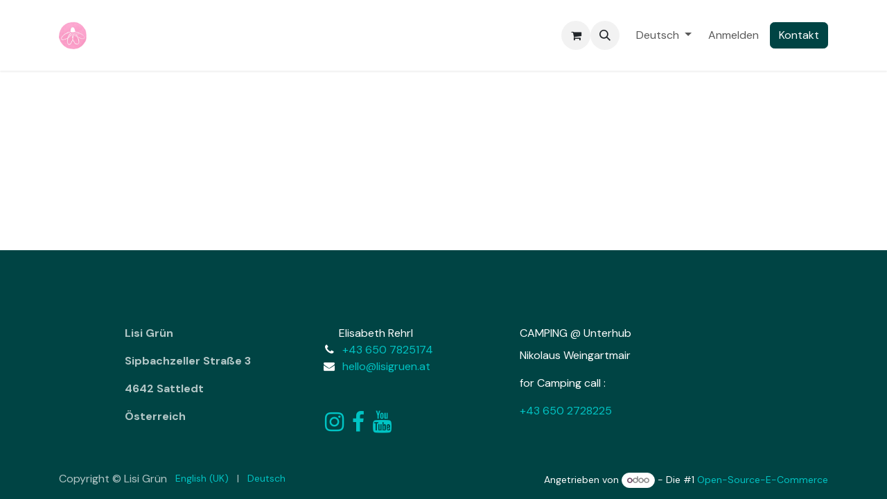

--- FILE ---
content_type: text/html; charset=utf-8
request_url: https://lisigruen.at/web/login?redirect=%2Fshop%3Forder%3Dlist_price%2Bdesc
body_size: 8201
content:
<!DOCTYPE html>
<html lang="de-DE" data-website-id="1" data-main-object="ir.ui.view(190,)">
    <head>
        <meta charset="utf-8"/>
        <meta http-equiv="X-UA-Compatible" content="IE=edge"/>
        <meta name="viewport" content="width=device-width, initial-scale=1"/>
        <meta name="generator" content="Odoo"/>
            
        <meta property="og:type" content="website"/>
        <meta property="og:title" content="Login | Lisi Grün"/>
        <meta property="og:site_name" content="Lisi Grün"/>
        <meta property="og:url" content="https://lisigruen.at/web/login"/>
        <meta property="og:image" content="https://lisigruen.at/web/image/website/1/logo?unique=746e142"/>
            
        <meta name="twitter:card" content="summary_large_image"/>
        <meta name="twitter:title" content="Login | Lisi Grün"/>
        <meta name="twitter:image" content="https://lisigruen.at/web/image/website/1/logo/300x300?unique=746e142"/>
        
        <link rel="canonical" href="https://lisigruen.at/web/login"/>
        
        <link rel="preconnect" href="https://fonts.gstatic.com/" crossorigin=""/>
        <title>Login | Lisi Grün</title>
        <link type="image/x-icon" rel="shortcut icon" href="/web/image/website/1/favicon?unique=746e142"/>
        <link rel="preload" href="/web/static/src/libs/fontawesome/fonts/fontawesome-webfont.woff2?v=4.7.0" as="font" crossorigin=""/>
        <link type="text/css" rel="stylesheet" href="/web/assets/1/b42f974/web.assets_frontend.min.css"/>
        <script id="web.layout.odooscript" type="text/javascript">
            var odoo = {
                csrf_token: "a39384f50563d66e3a5e7c6f4a82f8aea88a49a2o1801484493",
                debug: "",
            };
        </script>
        <script type="text/javascript">
            odoo.__session_info__ = {"is_admin": false, "is_system": false, "is_public": true, "is_internal_user": false, "is_website_user": true, "uid": null, "registry_hash": "08ce7d9fd1e779ae5e43923bea8672eff48797d6386212c8c2a5f56fb506413d", "is_frontend": true, "profile_session": null, "profile_collectors": null, "profile_params": null, "show_effect": true, "currencies": {"1": {"name": "EUR", "symbol": "\u20ac", "position": "after", "digits": [69, 2]}}, "quick_login": true, "bundle_params": {"lang": "de_DE", "website_id": 1}, "test_mode": false, "websocket_worker_version": "19.0-2", "translationURL": "/website/translations", "geoip_country_code": null, "geoip_phone_code": null, "lang_url_code": "de", "add_to_cart_action": "stay"};
            if (!/(^|;\s)tz=/.test(document.cookie)) {
                const userTZ = Intl.DateTimeFormat().resolvedOptions().timeZone;
                document.cookie = `tz=${userTZ}; path=/`;
            }
        </script>
        <script type="text/javascript" defer="defer" src="/web/assets/1/646111a/web.assets_frontend_minimal.min.js" onerror="__odooAssetError=1"></script>
        <script type="text/javascript" data-src="/web/assets/1/a2968c3/web.assets_frontend_lazy.min.js" onerror="__odooAssetError=1"></script>
        
            <script id="tracking_code" async="async" src="https://www.googletagmanager.com/gtag/js?id=G-387272223"></script>
            <script id="tracking_code_config">
                window.dataLayer = window.dataLayer || [];
                function gtag(){dataLayer.push(arguments);}
                gtag('consent', 'default', {
                    'ad_storage': 'denied',
                    'ad_user_data': 'denied',
                    'ad_personalization': 'denied',
                    'analytics_storage': 'denied',
                });
                gtag('js', new Date());
                gtag('config', 'G-387272223');
                function allConsentsGranted() {
                    gtag('consent', 'update', {
                        'ad_storage': 'granted',
                        'ad_user_data': 'granted',
                        'ad_personalization': 'granted',
                        'analytics_storage': 'granted',
                    });
                }
                    allConsentsGranted();
            </script>
            
            <script type="application/ld+json">
{
    "@context": "http://schema.org",
    "@type": "Organization",
    "name": "Lisi Grün",
    "logo": "https://lisigruen.at/logo.png?company=1",
    "url": "https://lisigruen.at"
}
            </script>

             
        
    </head>
    <body>
        



        <div id="wrapwrap" class="   ">
            <a class="o_skip_to_content btn btn-primary rounded-0 visually-hidden-focusable position-absolute start-0" href="#wrap">Zum Inhalt springen</a>
                <header id="top" data-anchor="true" data-name="Header" data-extra-items-toggle-aria-label="Schaltfläche für zusätzliche Elemente" class="   o_header_standard" style=" ">
    <nav data-name="Navbar" aria-label="Main" class="navbar navbar-expand-lg navbar-light o_colored_level o_cc d-none d-lg-block shadow-sm ">
        

            <div id="o_main_nav" class="o_main_nav container">
                
    <a data-name="Navbar Logo" href="/" class="navbar-brand logo me-4">
            
            <span role="img" aria-label="Logo of Lisi Grün" title="Lisi Grün"><img src="/web/image/website/1/logo/Lisi%20Gr%C3%BCn?unique=746e142" class="img img-fluid" width="95" height="40" alt="Lisi Grün" loading="lazy"/></span>
        </a>
    
                
    <ul role="menu" id="top_menu" class="nav navbar-nav top_menu o_menu_loading  me-auto ">
        
                    

    <li role="presentation" class="nav-item ">
        <a role="menuitem" href="/" class="nav-link ">
            <span>Home</span>
        </a>
    </li>

    <li role="presentation" class="nav-item   dropdown">
        <a href="#" data-bs-toggle="dropdown" data-bs-auto-close="outside" role="menuitem" class="dropdown-toggle nav-link   ">
            <span>Shop</span>
        </a>
        
        
        <ul role="menu" class="dropdown-menu ">

    <li role="presentation" class=" ">
        <a role="menuitem" href="/alle-produkte" class="dropdown-item ">
            <span>Alle Produkte</span>
        </a>
    </li>

    <li role="presentation" class=" ">
        <a role="menuitem" href="/muttertag" class="dropdown-item ">
            <span>Muttertag</span>
        </a>
    </li>

    <li role="presentation" class=" ">
        <a role="menuitem" href="/kranze" class="dropdown-item ">
            <span>Kränze</span>
        </a>
    </li>

    <li role="presentation" class=" ">
        <a role="menuitem" href="/schnittblumen-aktuell" class="dropdown-item ">
            <span>Schnittblumen aktuell</span>
        </a>
    </li>

    <li role="presentation" class=" ">
        <a role="menuitem" href="/gutscheine" class="dropdown-item ">
            <span>Gutscheine</span>
        </a>
    </li>
        </ul>
        
    </li>

    <li role="presentation" class="nav-item   dropdown">
        <a href="#" data-bs-toggle="dropdown" data-bs-auto-close="outside" role="menuitem" class="dropdown-toggle nav-link   ">
            <span>Unser Angebot</span>
        </a>
        
        
        <ul role="menu" class="dropdown-menu ">


    <li role="presentation" class=" ">
        <a role="menuitem" href="/event" class="dropdown-item ">
            <span>Events</span>
        </a>
    </li>

    <li role="presentation" class=" ">
        <a role="menuitem" href="/workshops" class="dropdown-item ">
            <span>individuelle Workshops</span>
        </a>
    </li>

    <li role="presentation" class=" ">
        <a role="menuitem" href="/hochzeiten-feste" class="dropdown-item ">
            <span>Hochzeiten &amp; Feste</span>
        </a>
    </li>

    <li role="presentation" class=" ">
        <a role="menuitem" href="/selbstpfluckefeld" class="dropdown-item ">
            <span>Selbstpflückefeld</span>
        </a>
    </li>
        </ul>
        
    </li>

    <li role="presentation" class="nav-item   dropdown">
        <a href="#" data-bs-toggle="dropdown" data-bs-auto-close="outside" role="menuitem" class="dropdown-toggle nav-link   ">
            <span>Sonstiges</span>
        </a>
        
        
        <ul role="menu" class="dropdown-menu ">

    <li role="presentation" class=" ">
        <a role="menuitem" href="/jungpflanzen" class="dropdown-item ">
            <span>Jungpflanzen</span>
        </a>
    </li>

    <li role="presentation" class=" ">
        <a role="menuitem" href="/event/fotolocation" class="dropdown-item ">
            <span>Event-/Fotolocation</span>
        </a>
    </li>


    <li role="presentation" class=" ">
        <a role="menuitem" href="/tiny-house-lisigrun" class="dropdown-item ">
            <span>Tiny House @Unternhub</span>
        </a>
    </li>

    <li role="presentation" class=" ">
        <a role="menuitem" href="/camping" class="dropdown-item ">
            <span>Camping @Unternhub</span>
        </a>
    </li>
        </ul>
        
    </li>

    <li role="presentation" class="nav-item   dropdown">
        <a href="#" data-bs-toggle="dropdown" data-bs-auto-close="outside" role="menuitem" class="dropdown-toggle nav-link   ">
            <span>Über Uns</span>
        </a>
        
        
        <ul role="menu" class="dropdown-menu ">

    <li role="presentation" class=" ">
        <a role="menuitem" href="/presse" class="dropdown-item ">
            <span>Presse</span>
        </a>
    </li>

    <li role="presentation" class=" ">
        <a role="menuitem" href="/wer-wir-sind" class="dropdown-item ">
            <span>Wer wir sind</span>
        </a>
    </li>

    <li role="presentation" class=" ">
        <a role="menuitem" href="/anfahrt" class="dropdown-item ">
            <span>Anfahrt</span>
        </a>
    </li>
        </ul>
        
    </li>

    <li role="presentation" class="nav-item ">
        <a role="menuitem" href="/helpdesk" class="nav-link ">
            <span>Hilfe</span>
        </a>
    </li>
                
    </ul>
                
                <ul class="navbar-nav align-items-center gap-2 flex-shrink-0 justify-content-end ps-3">
                    
        <li class=" divider d-none"></li> 
        <li class="o_wsale_my_cart  ">
            <a href="/shop/cart" aria-label="E-Commerce-Warenkorb" class="o_navlink_background btn position-relative rounded-circle p-1 text-center text-reset">
                <div class="">
                    <i class="fa fa-shopping-cart fa-stack"></i>
                    <sup class="my_cart_quantity badge bg-primary position-absolute top-0 end-0 mt-n1 me-n1 rounded-pill d-none">0</sup>
                </div>
            </a>
        </li>
        <li class="">
                <div class="modal fade css_editable_mode_hidden" id="o_search_modal" aria-hidden="true" tabindex="-1">
                    <div class="modal-dialog modal-lg pt-5">
                        <div class="modal-content mt-5">
    <form method="get" class="o_searchbar_form s_searchbar_input " action="/website/search" data-snippet="s_searchbar_input">
            <div role="search" class="input-group input-group-lg">
        <input type="search" name="search" class="search-query form-control oe_search_box border border-end-0 p-3 border-0 bg-light" placeholder="Suchen ..." data-search-type="all" data-limit="5" data-display-image="true" data-display-description="true" data-display-extra-link="true" data-display-detail="true" data-order-by="name asc"/>
        <button type="submit" aria-label="Suchen" title="Suchen" class="btn oe_search_button border border-start-0 px-4 bg-o-color-4">
            <i class="oi oi-search"></i>
        </button>
    </div>

            <input name="order" type="hidden" class="o_search_order_by oe_unremovable" value="name asc"/>
            
        </form>
                        </div>
                    </div>
                </div>
                <a data-bs-target="#o_search_modal" data-bs-toggle="modal" role="button" title="Suchen" href="#" class="btn rounded-circle p-1 lh-1 o_navlink_background text-reset o_not_editable">
                    <i class="oi oi-search fa-stack lh-lg"></i>
                </a>
        </li>
                    
        <li class="">
                <div data-name="Text" class="s_text_block ">
                    <a href="tel:+1 555-555-5556" class="nav-link o_nav-link_secondary p-2" aria-describedby="popover976838">
                        </a>
                </div>
        </li>
                    
                    
        <li data-name="Language Selector" class="o_header_language_selector ">
        <div class="js_language_selector  dropdown d-print-none">
            <button type="button" data-bs-toggle="dropdown" aria-haspopup="true" aria-expanded="true" class="border-0 dropdown-toggle nav-link">
                <span class=""> Deutsch</span>
            </button>
            <div role="menu" class="dropdown-menu dropdown-menu-end">
                    <a class="dropdown-item js_change_lang " role="menuitem" href="/en_GB/web/login?redirect=%2Fshop%3Forder%3Dlist_price%2Bdesc" data-url_code="en_GB" title="English (UK)">
                        <span class="">English (UK)</span>
                    </a>
                    <a class="dropdown-item js_change_lang active" role="menuitem" href="/de/web/login?redirect=%2Fshop%3Forder%3Dlist_price%2Bdesc" data-url_code="de" title=" Deutsch">
                        <span class=""> Deutsch</span>
                    </a>
            </div>
        </div>
        </li>
                    
            <li class=" o_no_autohide_item">
                <a href="/web/login" class="o_nav_link_btn nav-link border px-3">Anmelden</a>
            </li>
                    
                    
        <li class="">
            <div class="oe_structure oe_structure_solo ">
            <section class="oe_unremovable oe_unmovable s_text_block o_colored_level pb24 pt24" data-snippet="s_text_block" data-name="Text">
                    <div class="container"><a href="/contactus" class="oe_unremovable btn_cta w-100 btn btn-primary">Kontakt</a></div>
                </section>
                </div>
        </li>
                </ul>
            </div>
        
    </nav>

    <nav data-name="Navbar" aria-label="Mobile" class="navbar  navbar-light o_colored_level o_cc o_header_mobile d-block d-lg-none shadow-sm ">
        

        <div class="o_main_nav container flex-wrap justify-content-between">
            <div class="d-flex flex-grow-1">
                
    <a data-name="Navbar Logo" href="/" class="navbar-brand logo ">
            
            <span role="img" aria-label="Logo of Lisi Grün" title="Lisi Grün"><img src="/web/image/website/1/logo/Lisi%20Gr%C3%BCn?unique=746e142" class="img img-fluid" width="95" height="40" alt="Lisi Grün" loading="lazy"/></span>
        </a>
    
                <ul class="o_header_mobile_buttons_wrap navbar-nav d-flex flex-row align-items-center gap-2 mb-0 ms-auto">
        <li class=" divider d-none"></li> 
        <li class="o_wsale_my_cart  ">
            <a href="/shop/cart" aria-label="E-Commerce-Warenkorb" class="o_navlink_background_hover btn position-relative rounded-circle border-0 p-1 text-reset">
                <div class="">
                    <i class="fa fa-shopping-cart fa-stack"></i>
                    <sup class="my_cart_quantity badge bg-primary position-absolute top-0 end-0 mt-n1 me-n1 rounded-pill d-none">0</sup>
                </div>
            </a>
        </li></ul>
            </div>
            <button class="nav-link btn p-2 o_not_editable" type="button" data-bs-toggle="offcanvas" data-bs-target="#top_menu_collapse_mobile" aria-controls="top_menu_collapse_mobile" aria-expanded="false" aria-label="Navigation an/aus">
                <span class="navbar-toggler-icon"></span>
            </button>
            <div id="top_menu_collapse_mobile" class="offcanvas offcanvas-end o_navbar_mobile">
                <div class="offcanvas-header justify-content-end o_not_editable">
                    <button type="button" class="nav-link btn-close" data-bs-dismiss="offcanvas" aria-label="Schließen"></button>
                </div>
                <div class="offcanvas-body d-flex flex-column justify-content-between h-100 w-100 pt-0">
                    <ul class="navbar-nav">
                        
        <li class="">
    <form method="get" class="o_searchbar_form s_searchbar_input " action="/website/search" data-snippet="s_searchbar_input">
            <div role="search" class="input-group mb-3">
        <input type="search" name="search" class="search-query form-control oe_search_box rounded-start-pill text-bg-light ps-3 border-0 bg-light" placeholder="Suchen ..." data-search-type="all" data-limit="0" data-display-image="true" data-display-description="true" data-display-extra-link="true" data-display-detail="true" data-order-by="name asc"/>
        <button type="submit" aria-label="Suchen" title="Suchen" class="btn oe_search_button rounded-end-pill bg-o-color-3 pe-3">
            <i class="oi oi-search"></i>
        </button>
    </div>

            <input name="order" type="hidden" class="o_search_order_by oe_unremovable" value="name asc"/>
            
        </form>
        </li>
                        
                        <li>
    <ul role="menu" class="nav navbar-nav top_menu  o_mega_menu_is_offcanvas mx-n3  ">
        
                                

    <li role="presentation" class="nav-item border-top  px-0">
        <a role="menuitem" href="/" class="nav-link p-3 text-wrap ">
            <span>Home</span>
        </a>
    </li>

    <li role="presentation" class="nav-item border-top    accordion accordion-flush">
        
        
        <div class="accordion-item">
            <a href="#" data-bs-toggle="collapse" aria-expanded="false" class="nav-link p-3 text-wrap accordion-button collapsed" data-bs-target=".o_accordion_target_30" aria-controls="o_accordion_target_30">
                <span>Shop</span>
            </a>
            <div class="o_accordion_target_30 accordion-collapse collapse" aria-labelledby="o_accordion_target_30" data-bs-parent="#top_menu_collapse_mobile">
                <ul class="show list-group list-unstyled py-0" role="menu">

    <li role="presentation" class=" px-0">
        <a role="menuitem" href="/alle-produkte" class="nav-link list-group-item list-group-item-action border-0 rounded-0 px-4 text-wrap ">
            <span>Alle Produkte</span>
        </a>
    </li>

    <li role="presentation" class=" px-0">
        <a role="menuitem" href="/muttertag" class="nav-link list-group-item list-group-item-action border-0 rounded-0 px-4 text-wrap ">
            <span>Muttertag</span>
        </a>
    </li>

    <li role="presentation" class=" px-0">
        <a role="menuitem" href="/kranze" class="nav-link list-group-item list-group-item-action border-0 rounded-0 px-4 text-wrap ">
            <span>Kränze</span>
        </a>
    </li>

    <li role="presentation" class=" px-0">
        <a role="menuitem" href="/schnittblumen-aktuell" class="nav-link list-group-item list-group-item-action border-0 rounded-0 px-4 text-wrap ">
            <span>Schnittblumen aktuell</span>
        </a>
    </li>

    <li role="presentation" class=" px-0">
        <a role="menuitem" href="/gutscheine" class="nav-link list-group-item list-group-item-action border-0 rounded-0 px-4 text-wrap ">
            <span>Gutscheine</span>
        </a>
    </li>
                </ul>
            </div>
        </div>
        
    </li>

    <li role="presentation" class="nav-item border-top    accordion accordion-flush">
        
        
        <div class="accordion-item">
            <a href="#" data-bs-toggle="collapse" aria-expanded="false" class="nav-link p-3 text-wrap accordion-button collapsed" data-bs-target=".o_accordion_target_17" aria-controls="o_accordion_target_17">
                <span>Unser Angebot</span>
            </a>
            <div class="o_accordion_target_17 accordion-collapse collapse" aria-labelledby="o_accordion_target_17" data-bs-parent="#top_menu_collapse_mobile">
                <ul class="show list-group list-unstyled py-0" role="menu">


    <li role="presentation" class=" px-0">
        <a role="menuitem" href="/event" class="nav-link list-group-item list-group-item-action border-0 rounded-0 px-4 text-wrap ">
            <span>Events</span>
        </a>
    </li>

    <li role="presentation" class=" px-0">
        <a role="menuitem" href="/workshops" class="nav-link list-group-item list-group-item-action border-0 rounded-0 px-4 text-wrap ">
            <span>individuelle Workshops</span>
        </a>
    </li>

    <li role="presentation" class=" px-0">
        <a role="menuitem" href="/hochzeiten-feste" class="nav-link list-group-item list-group-item-action border-0 rounded-0 px-4 text-wrap ">
            <span>Hochzeiten &amp; Feste</span>
        </a>
    </li>

    <li role="presentation" class=" px-0">
        <a role="menuitem" href="/selbstpfluckefeld" class="nav-link list-group-item list-group-item-action border-0 rounded-0 px-4 text-wrap ">
            <span>Selbstpflückefeld</span>
        </a>
    </li>
                </ul>
            </div>
        </div>
        
    </li>

    <li role="presentation" class="nav-item border-top    accordion accordion-flush">
        
        
        <div class="accordion-item">
            <a href="#" data-bs-toggle="collapse" aria-expanded="false" class="nav-link p-3 text-wrap accordion-button collapsed" data-bs-target=".o_accordion_target_28" aria-controls="o_accordion_target_28">
                <span>Sonstiges</span>
            </a>
            <div class="o_accordion_target_28 accordion-collapse collapse" aria-labelledby="o_accordion_target_28" data-bs-parent="#top_menu_collapse_mobile">
                <ul class="show list-group list-unstyled py-0" role="menu">

    <li role="presentation" class=" px-0">
        <a role="menuitem" href="/jungpflanzen" class="nav-link list-group-item list-group-item-action border-0 rounded-0 px-4 text-wrap ">
            <span>Jungpflanzen</span>
        </a>
    </li>

    <li role="presentation" class=" px-0">
        <a role="menuitem" href="/event/fotolocation" class="nav-link list-group-item list-group-item-action border-0 rounded-0 px-4 text-wrap ">
            <span>Event-/Fotolocation</span>
        </a>
    </li>


    <li role="presentation" class=" px-0">
        <a role="menuitem" href="/tiny-house-lisigrun" class="nav-link list-group-item list-group-item-action border-0 rounded-0 px-4 text-wrap ">
            <span>Tiny House @Unternhub</span>
        </a>
    </li>

    <li role="presentation" class=" px-0">
        <a role="menuitem" href="/camping" class="nav-link list-group-item list-group-item-action border-0 rounded-0 px-4 text-wrap ">
            <span>Camping @Unternhub</span>
        </a>
    </li>
                </ul>
            </div>
        </div>
        
    </li>

    <li role="presentation" class="nav-item border-top    accordion accordion-flush">
        
        
        <div class="accordion-item">
            <a href="#" data-bs-toggle="collapse" aria-expanded="false" class="nav-link p-3 text-wrap accordion-button collapsed" data-bs-target=".o_accordion_target_29" aria-controls="o_accordion_target_29">
                <span>Über Uns</span>
            </a>
            <div class="o_accordion_target_29 accordion-collapse collapse" aria-labelledby="o_accordion_target_29" data-bs-parent="#top_menu_collapse_mobile">
                <ul class="show list-group list-unstyled py-0" role="menu">

    <li role="presentation" class=" px-0">
        <a role="menuitem" href="/presse" class="nav-link list-group-item list-group-item-action border-0 rounded-0 px-4 text-wrap ">
            <span>Presse</span>
        </a>
    </li>

    <li role="presentation" class=" px-0">
        <a role="menuitem" href="/wer-wir-sind" class="nav-link list-group-item list-group-item-action border-0 rounded-0 px-4 text-wrap ">
            <span>Wer wir sind</span>
        </a>
    </li>

    <li role="presentation" class=" px-0">
        <a role="menuitem" href="/anfahrt" class="nav-link list-group-item list-group-item-action border-0 rounded-0 px-4 text-wrap ">
            <span>Anfahrt</span>
        </a>
    </li>
                </ul>
            </div>
        </div>
        
    </li>

    <li role="presentation" class="nav-item border-top border-bottom px-0">
        <a role="menuitem" href="/helpdesk" class="nav-link p-3 text-wrap ">
            <span>Hilfe</span>
        </a>
    </li>
                            
    </ul>
                        </li>
                        
        <li class="">
                <div data-name="Text" class="s_text_block mt-2">
                    <a href="tel:+1 555-555-5556" class="nav-link o_nav-link_secondary p-2" aria-describedby="popover976838">
                        </a>
                </div>
        </li>
                        
                    </ul>
                    <ul class="navbar-nav gap-2 mt-3 w-100">
                        
        <li data-name="Language Selector" class="o_header_language_selector ">
        <div class="js_language_selector dropup dropdown d-print-none">
            <button type="button" data-bs-toggle="dropdown" aria-haspopup="true" aria-expanded="true" class="border-0 dropdown-toggle nav-link d-flex align-items-center w-100">
                <span class="me-auto small"> Deutsch</span>
            </button>
            <div role="menu" class="dropdown-menu w-100">
                    <a class="dropdown-item js_change_lang " role="menuitem" href="/en_GB/web/login?redirect=%2Fshop%3Forder%3Dlist_price%2Bdesc" data-url_code="en_GB" title="English (UK)">
                        <span class="me-auto small">English (UK)</span>
                    </a>
                    <a class="dropdown-item js_change_lang active" role="menuitem" href="/de/web/login?redirect=%2Fshop%3Forder%3Dlist_price%2Bdesc" data-url_code="de" title=" Deutsch">
                        <span class="me-auto small"> Deutsch</span>
                    </a>
            </div>
        </div>
        </li>
                        
            <li class=" o_no_autohide_item">
                <a href="/web/login" class="nav-link o_nav_link_btn w-100 border text-center">Anmelden</a>
            </li>
                        
                        
        <li class="">
            <div class="oe_structure oe_structure_solo ">
            <section class="oe_unremovable oe_unmovable s_text_block o_colored_level pb24 pt24" data-snippet="s_text_block" data-name="Text">
                    <div class="container"><a href="/contactus" class="oe_unremovable btn_cta w-100 btn btn-primary w-100">Kontakt</a></div>
                </section>
                </div>
        </li>
                    </ul>
                </div>
            </div>
        </div>
    
    </nav>
    </header>
                <main>
                    
            <div class="oe_website_login_container">
            <div class="oe_structure" id="oe_structure_login_top"></div>
            <owl-component name="web.user_switch"></owl-component>
            <form role="form" method="post" onsubmit="this.action = &#39;/web/login&#39; + location.hash" data-captcha="login" class="oe_login_form d-none" action="/web/login">
                <input type="hidden" name="csrf_token" value="710dcf61e0a52bc2e1c81947f8d2646db29fdcafo1801484494"/>


                <div class="mb-3 field-login">
                    <label for="login" class="form-label d-flex justify-content-between">E-Mail</label>
                    <input type="text" placeholder="E-Mail eingeben" name="login" id="login" class="form-control" required="required" autocapitalize="off" autocomplete="username"/>
                </div>

                <div class="o_caps_lock_warning">
                    <div class="d-flex justify-content-between align-items-start">
                        <label for="password" class="form-label">Passwort</label>
                <a class="btn btn-link btn-sm" tabindex="1" href="/web/reset_password?redirect=%2Fshop%3Forder%3Dlist_price%2Bdesc">Passwort zurücksetzen</a>
                    </div>
                    <div class="input-group mb-1">
                        <input type="password" placeholder="Ihr Passwort eingeben" name="password" id="password" class="form-control" required="required" autocomplete="current-password" maxlength="4096"/>
                        <button type="button" class="btn btn-sm border border-start-0 o_show_password">
                            <i class="fa fa-eye"></i>
                        </button>
                    </div>
                </div>


                <div class="oe_login_buttons text-center d-grid mb-1 pt-3">
                    <button type="submit" class="btn btn-primary">Login</button>
                <a class="btn btn-link btn-sm mt-2" href="/web/signup?redirect=%2Fshop%3Forder%3Dlist_price%2Bdesc">Haben Sie noch keinen Benutzer?</a>
        
        <div class="o_login_auth">
            <em class="d-block my-3 small text-center text-muted">- oder -</em>
            <div class="list-group">
                <a class=" list-group-item list-group-item-action d-flex align-items-center gap-2 py-2" href="https://accounts.odoo.com/oauth2/auth?response_type=token&amp;client_id=e73c5f70-ad20-11ec-8872-1952fc6fad2b&amp;redirect_uri=https%3A%2F%2Flisigruen.at%2Fauth_oauth%2Fsignin&amp;scope=userinfo&amp;state=%7B%22d%22%3A+%22lisigruen.at%22,+%22p%22%3A+1,+%22r%22%3A+%22https%253A%252F%252Flisigruen.at%252Fshop%253Forder%253Dlist_price%252Bdesc%22%7D">
                    <i role="presentation" class="o_auth_oauth_provider_icon o_odoo_provider"></i>
                    <span class="mx-auto">Login mit Odoo.com</span>
                </a>
            </div>
        </div>
                </div>

                <input type="hidden" name="type" value="password"/>
                <input type="hidden" name="redirect" value="/shop?order=list_price+desc"/>
            </form>
            <div class="oe_structure" id="oe_structure_login_bottom"></div>
        </div>
        
        <div id="o_shared_blocks" class="oe_unremovable"></div>
                </main>
                <footer id="bottom" data-anchor="true" data-name="Footer" class="o_footer o_colored_level o_cc ">
                    <div id="footer" class="oe_structure oe_structure_solo">
            <section class="s_title pt48 pb24" data-vcss="001" data-snippet="s_title" data-name="Title">
                <div class="container s_allow_columns">
                    <h4><br/></h4>
                </div>
            </section>
            <section class="s_text_block pb32" data-snippet="s_text_block" data-name="Text">
                <div class="container">
                    <div class="row">
                        
                        <div class="col-lg-3 offset-lg-1 o_colored_level">
                            <p class="text-muted"><strong>Lisi Grün&nbsp;</strong></p><p class="text-muted"><strong>Sipbachzeller Straße 3</strong></p><p class="text-muted"><strong>4642 Sattledt</strong></p><p class="text-muted"><strong>Österreich</strong></p>
                        </div>
                        <div class="col-lg-3 o_colored_level">
                            <ul class="list-unstyled mb-2">
                                <li>&nbsp; &nbsp; &nbsp; Elisabeth Rehrl</li><li><i class="fa fa-phone fa-fw me-2"></i><span class="o_force_ltr"><a href="tel:+436507825174">+43 650 7825174</a></span></li>
                                <li><i class="fa fa-envelope fa-fw me-2"></i><a href="mailto:hello@lisigruen.at">hello@lisigruen.at</a></li>
                            </ul><p><br/></p>
                            <div class="s_social_media o_not_editable text-start no_icon_color" data-snippet="s_social_media" data-name="Social Media">
                                <h5 class="s_social_media_title d-none">Folgen Sie uns</h5>
<a href="/website/social/instagram" class="s_social_media_instagram" target="_blank">
                                    <i class="fa fa-2x fa-instagram m-1 o_editable_media"></i>
                                </a>
<a href="/website/social/facebook" class="s_social_media_facebook" target="_blank" aria-label="Facebook">
                                    <i class="fa fa-2x m-1 o_editable_media fa-facebook"></i>
                                </a>
<a href="/website/social/youtube" class="s_social_media_youtube" target="_blank" aria-label="YouTube">
                                    <i class="fa fa-2x m-1 o_editable_media fa-youtube"></i>
                                </a>
</div>
                        </div><div class="col-lg-3 o_colored_level">
                            <ul class="list-unstyled mb-2">
                                <li class="oe-nested">CAMPING @ Unterhub</li>
                            </ul><p>Nikolaus Weingartmair</p><p>for Camping call :&nbsp;</p><p><a class="o_translate_inline" href="tel:+436502728225">+43 650 2728225</a></p>
                            
                        </div>
                    </div>
                </div>
            </section>
        </div>
    <div class="o_footer_copyright o_colored_level o_cc" data-name="Copyright">
                        <div class="container py-3">
                            <div class="row row-gap-2">
                                <div class="col-sm text-center text-sm-start text-muted">
                                    <span class="o_footer_copyright_name me-2">Copyright ©&nbsp;Lisi Grün</span>
        <div class="js_language_selector  dropup d-print-none small o_prevent_link_editor">
            <div role="menu" class=" list-inline">
                    <a class="js_change_lang  list-inline-item" role="menuitem" href="/en_GB/web/login?redirect=%2Fshop%3Forder%3Dlist_price%2Bdesc" data-url_code="en_GB" title="English (UK)">
                        <span class="">English (UK)</span>
                    </a>
            <span class="list-inline-item">|</span>
                    <a class="js_change_lang active list-inline-item" role="menuitem" href="/de/web/login?redirect=%2Fshop%3Forder%3Dlist_price%2Bdesc" data-url_code="de" title=" Deutsch">
                        <span class=""> Deutsch</span>
                    </a>
            </div>
        </div>
                                </div>
                                <div class="text-center o_not_editable small col-md mt-auto mb-0 text-md-end">
        <div class="o_brand_promotion">
        Angetrieben von 
            <a target="_blank" class="badge text-bg-light" href="http://www.odoo.com?utm_source=db&amp;utm_medium=website">
                <img alt="Odoo" src="/web/static/img/odoo_logo_tiny.png" width="62" height="20" style="width: auto; height: 1em; vertical-align: baseline;" loading="lazy"/>
            </a>
        - 
                    Die #1 <a target="_blank" href="http://www.odoo.com/app/ecommerce?utm_source=db&amp;utm_medium=website">Open-Source-E-Commerce</a>
                
        </div>
                                </div>
                            </div>
                        </div>
                    </div>
                </footer>
            </div>
        
        </body>
</html>